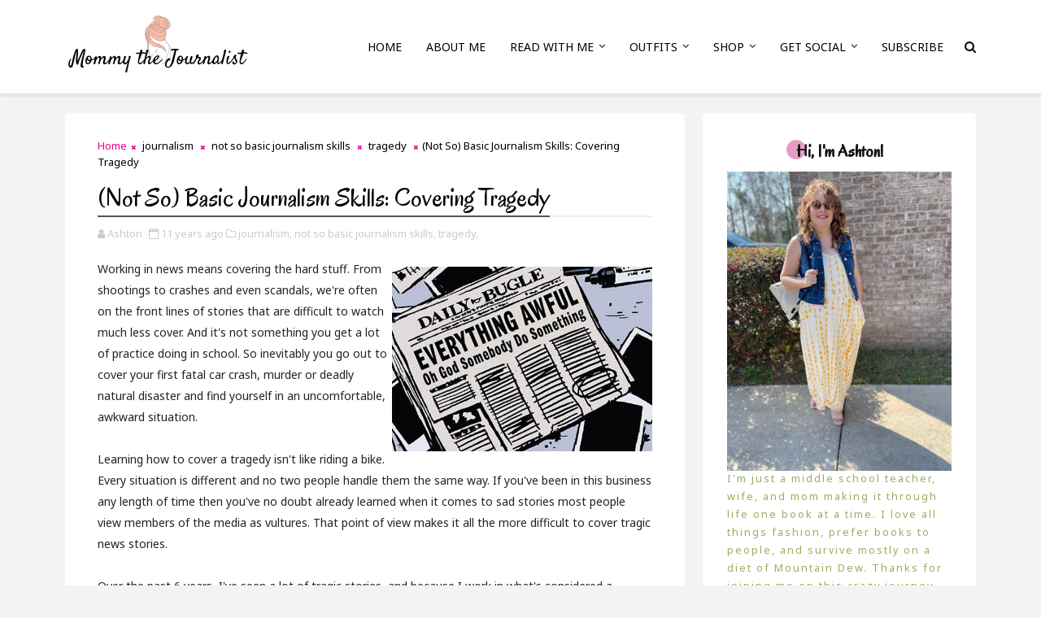

--- FILE ---
content_type: text/html; charset=utf-8
request_url: https://www.google.com/recaptcha/api2/aframe
body_size: 265
content:
<!DOCTYPE HTML><html><head><meta http-equiv="content-type" content="text/html; charset=UTF-8"></head><body><script nonce="sQupZQRs0gRRYfnjJT51nQ">/** Anti-fraud and anti-abuse applications only. See google.com/recaptcha */ try{var clients={'sodar':'https://pagead2.googlesyndication.com/pagead/sodar?'};window.addEventListener("message",function(a){try{if(a.source===window.parent){var b=JSON.parse(a.data);var c=clients[b['id']];if(c){var d=document.createElement('img');d.src=c+b['params']+'&rc='+(localStorage.getItem("rc::a")?sessionStorage.getItem("rc::b"):"");window.document.body.appendChild(d);sessionStorage.setItem("rc::e",parseInt(sessionStorage.getItem("rc::e")||0)+1);localStorage.setItem("rc::h",'1768555841763');}}}catch(b){}});window.parent.postMessage("_grecaptcha_ready", "*");}catch(b){}</script></body></html>

--- FILE ---
content_type: text/javascript; charset=UTF-8
request_url: https://www.mommythejournalist.com/feeds/posts/default/-/tragedy?alt=json-in-script&max-results=3&callback=jQuery1110007153349421111388_1768555837700&_=1768555837701
body_size: 13219
content:
// API callback
jQuery1110007153349421111388_1768555837700({"version":"1.0","encoding":"UTF-8","feed":{"xmlns":"http://www.w3.org/2005/Atom","xmlns$openSearch":"http://a9.com/-/spec/opensearchrss/1.0/","xmlns$blogger":"http://schemas.google.com/blogger/2008","xmlns$georss":"http://www.georss.org/georss","xmlns$gd":"http://schemas.google.com/g/2005","xmlns$thr":"http://purl.org/syndication/thread/1.0","id":{"$t":"tag:blogger.com,1999:blog-3033276591902736496"},"updated":{"$t":"2026-01-14T12:45:55.557-06:00"},"category":[{"term":"monday motivation"},{"term":"real outfits"},{"term":"ootd"},{"term":"book review"},{"term":"what i wore"},{"term":"book recommendations"},{"term":"monthly reading inventory"},{"term":"life of me"},{"term":"words of wisdom"},{"term":"words to live by"},{"term":"newsroom fashion"},{"term":"behind the scenes"},{"term":"what i read"},{"term":"teacher style"},{"term":"my favorite things"},{"term":"summer style"},{"term":"work wear"},{"term":"fashion"},{"term":"fall fashion"},{"term":"recipe"},{"term":"journalism"},{"term":"spring fashion"},{"term":"mom style"},{"term":"spring style"},{"term":"gift guide"},{"term":"motivation"},{"term":"winter fashion"},{"term":"news"},{"term":"not so basic journalism skills"},{"term":"what to read"},{"term":"what to wear"},{"term":"Old Navy"},{"term":"christmas gift guide"},{"term":"beauty review"},{"term":"goals"},{"term":"how to wear"},{"term":"parenting"},{"term":"product review"},{"term":"life"},{"term":"one woman book club"},{"term":"teacher outfit"},{"term":"christmas"},{"term":"fall style"},{"term":"summer fashion"},{"term":"teacher clothes"},{"term":"kid-friendly recipe"},{"term":"weekly wisdom"},{"term":"alexis"},{"term":"beauty"},{"term":"inspiration"},{"term":"mommy"},{"term":"valentine's day"},{"term":"Target"},{"term":"casual style"},{"term":"dress"},{"term":"one woman book club review"},{"term":"sh*t crazy newsroom callers say"},{"term":"baby"},{"term":"winter style"},{"term":"best books"},{"term":"curly hair products"},{"term":"instagram roundup"},{"term":"motherhood"},{"term":"new year's resolutions"},{"term":"ankle boots"},{"term":"best sellers"},{"term":"birthday"},{"term":"what i'm reading"},{"term":"work at home mom"},{"term":"curly hair"},{"term":"halloween"},{"term":"happiness"},{"term":"life as mommy"},{"term":"mother's day"},{"term":"reading"},{"term":"year in review"},{"term":"amazon fashion"},{"term":"family"},{"term":"instant pot recipe"},{"term":"link roundup"},{"term":"love"},{"term":"most popular posts"},{"term":"mother's day gift guide"},{"term":"movies"},{"term":"review"},{"term":"social media"},{"term":"summer"},{"term":"thanksgiving"},{"term":"the limited"},{"term":"working mom gifts"},{"term":"ShoeDazzle"},{"term":"WTVY"},{"term":"career change"},{"term":"fall"},{"term":"holiday style"},{"term":"monday"},{"term":"Walmart"},{"term":"casual winter style"},{"term":"crockpot recipe"},{"term":"floral"},{"term":"jumpsuit"},{"term":"maxi dress"},{"term":"new year"},{"term":"spring outfits"},{"term":"summer reading"},{"term":"wedding planning"},{"term":"weekend wrap"},{"term":"Ralph Waldo Emerson"},{"term":"best purchases"},{"term":"casual fall style"},{"term":"christmas movies"},{"term":"dreams"},{"term":"easter"},{"term":"father's day gifts"},{"term":"floral dress"},{"term":"instagram"},{"term":"mock newscasts"},{"term":"monat"},{"term":"movie review"},{"term":"producer"},{"term":"shoes"},{"term":"spring"},{"term":"striped dress"},{"term":"stripes"},{"term":"summer fun"},{"term":"summer to fall outfits"},{"term":"teacher"},{"term":"teacher ootd"},{"term":"weekend"},{"term":"2017"},{"term":"4th of july"},{"term":"4th of july outfits"},{"term":"5 things"},{"term":"Charlotte Russe"},{"term":"HD"},{"term":"JCPenney"},{"term":"What I'm Watching"},{"term":"amazon"},{"term":"baby's first year"},{"term":"back to school"},{"term":"blog"},{"term":"book club"},{"term":"boots"},{"term":"career"},{"term":"father's day"},{"term":"lauren conrad"},{"term":"makeup"},{"term":"mommy the journalist book club"},{"term":"overheard on the scanner"},{"term":"peplum"},{"term":"polka dots"},{"term":"prime day"},{"term":"relationship"},{"term":"sneakers"},{"term":"spring shoes"},{"term":"summer activities for kids"},{"term":"summer ootd"},{"term":"summer outfits"},{"term":"valentine's day gifts"},{"term":"valentine's day outfit"},{"term":"wedding"},{"term":"weekend style"},{"term":"white skirt"},{"term":"winter to spring"},{"term":"wiregrass parents"},{"term":"work"},{"term":"working from home"},{"term":"2018"},{"term":"Wet Seal"},{"term":"advice"},{"term":"amazon prime"},{"term":"best buys"},{"term":"best of 2021"},{"term":"best of 2022"},{"term":"best of 2025"},{"term":"books"},{"term":"boyfriend jeans"},{"term":"charlie sheen"},{"term":"christmas outfit ideas"},{"term":"classroom wish list"},{"term":"clive cussler"},{"term":"computer games"},{"term":"denim"},{"term":"denim jacket"},{"term":"denim vest"},{"term":"dream"},{"term":"election"},{"term":"electronic bingo; political corruption"},{"term":"ethics"},{"term":"fall activities"},{"term":"fall books"},{"term":"flooding"},{"term":"gifts for dad"},{"term":"graduates"},{"term":"halloween movies"},{"term":"happy"},{"term":"home office"},{"term":"hostage"},{"term":"instant pot"},{"term":"jeans"},{"term":"journalism skills"},{"term":"journalist"},{"term":"last minute gifts"},{"term":"leather"},{"term":"leopard print"},{"term":"lessons from the newsroom"},{"term":"letters to hubby"},{"term":"mental health"},{"term":"midi skirt"},{"term":"mom fashion"},{"term":"momiform"},{"term":"mommy the journalist"},{"term":"newsroom"},{"term":"open letter"},{"term":"patriotic outfit"},{"term":"personal goals"},{"term":"petra durst-benning"},{"term":"pregnancy"},{"term":"printed skirt"},{"term":"producing"},{"term":"puppy love"},{"term":"red dress"},{"term":"relationships"},{"term":"sandals"},{"term":"self care"},{"term":"self worth"},{"term":"skirt"},{"term":"spring dress"},{"term":"stress"},{"term":"summer activities for families"},{"term":"summer dress"},{"term":"summer favorites"},{"term":"sweater"},{"term":"swimsuits"},{"term":"teaching"},{"term":"thank you cards"},{"term":"trick or treat"},{"term":"tv news"},{"term":"wavy hair"},{"term":"wavy hair products"},{"term":"white jeans"},{"term":"wish list"},{"term":"work from home"},{"term":"working mom"},{"term":"worry"},{"term":"wrap dress"},{"term":"2016"},{"term":"9-11"},{"term":"H\u0026M"},{"term":"Mickey Mouse"},{"term":"Wiregrass Flood Relief Telethon"},{"term":"a discovery of witches"},{"term":"accomplishment"},{"term":"alexis turns 3"},{"term":"amazon roundup"},{"term":"anniversary"},{"term":"anniversary gift ideas"},{"term":"basics"},{"term":"believe in yourself"},{"term":"best books of 2021"},{"term":"best books of 2022"},{"term":"best books of 2024"},{"term":"best books of 2025"},{"term":"best of 2023"},{"term":"better"},{"term":"black and white"},{"term":"black dress"},{"term":"blue"},{"term":"book"},{"term":"books about love"},{"term":"breakfast"},{"term":"breaking news"},{"term":"budget"},{"term":"bullying"},{"term":"business casual"},{"term":"buttons"},{"term":"cake"},{"term":"cancer"},{"term":"casual friday"},{"term":"chambray shirt"},{"term":"change"},{"term":"charlie n holmberg"},{"term":"chevron"},{"term":"christmas outfits"},{"term":"christmas traditions"},{"term":"closet cleanout"},{"term":"cold shoulder"},{"term":"cookies"},{"term":"cousins o'dwyer"},{"term":"covid-19"},{"term":"daughter"},{"term":"day in the life"},{"term":"dog"},{"term":"dress code"},{"term":"dresses"},{"term":"dressing alexis"},{"term":"end of year"},{"term":"fabfitfun"},{"term":"facebook"},{"term":"fall reading"},{"term":"fall transition style"},{"term":"family dinner"},{"term":"favorite outfits"},{"term":"first birthday"},{"term":"first job"},{"term":"forever 21"},{"term":"friday favorites"},{"term":"friendship"},{"term":"gift ideas for moms"},{"term":"gift ideas for readers"},{"term":"gifts for her"},{"term":"gifts for him"},{"term":"girl clothes"},{"term":"graduation"},{"term":"graphic tee"},{"term":"green dress"},{"term":"halloween books"},{"term":"halloween outfits"},{"term":"harry potter"},{"term":"health"},{"term":"heels"},{"term":"holiday"},{"term":"hysterectomy"},{"term":"independence day"},{"term":"invitations"},{"term":"ipsy"},{"term":"isaac bell"},{"term":"jude deveraux"},{"term":"kids breakfast"},{"term":"kids crafts"},{"term":"kindle unlimited"},{"term":"life lessons"},{"term":"little girls style"},{"term":"loafers"},{"term":"magazine"},{"term":"marriage"},{"term":"media"},{"term":"money"},{"term":"mother's day gifts under $100"},{"term":"mother's day gifts under $50"},{"term":"national peanut festival"},{"term":"new year's eve outfits"},{"term":"oil spill"},{"term":"online shopping"},{"term":"optimism"},{"term":"organization tips"},{"term":"passion"},{"term":"perspective"},{"term":"plaid"},{"term":"plan"},{"term":"positive thinking"},{"term":"positive thoughts"},{"term":"promotion"},{"term":"puppy parenting"},{"term":"purpose"},{"term":"ratings"},{"term":"recipe review"},{"term":"red pants"},{"term":"relationship advice"},{"term":"romance"},{"term":"santa"},{"term":"schedule"},{"term":"screen time"},{"term":"shein"},{"term":"slides"},{"term":"snack"},{"term":"social distancing"},{"term":"social media journalism"},{"term":"social media tips"},{"term":"society"},{"term":"softball"},{"term":"spoilers"},{"term":"spring activities for kids"},{"term":"spring break"},{"term":"spring trends"},{"term":"stereotype"},{"term":"stitch fix"},{"term":"success"},{"term":"summer shorts"},{"term":"swimsuit"},{"term":"take a chance"},{"term":"target style"},{"term":"teacher tees"},{"term":"teal pumpkin project"},{"term":"tennis"},{"term":"thankful"},{"term":"the glassblower"},{"term":"the paper magician"},{"term":"three ways to wear"},{"term":"time"},{"term":"time management"},{"term":"tips"},{"term":"toddler"},{"term":"toddler girls clothing"},{"term":"toy recommendation"},{"term":"toy review"},{"term":"truth"},{"term":"tuesday shoesday"},{"term":"utility vest"},{"term":"vacation"},{"term":"valentine's day movies"},{"term":"viewers"},{"term":"vintage"},{"term":"wedding shower"},{"term":"wedges"},{"term":"white denim jacket"},{"term":"white dress"},{"term":"winter reading"},{"term":"work fashion"},{"term":"writing tips"},{"term":"1 Thessalonians"},{"term":"15 minutes of fame"},{"term":"2019"},{"term":"2019 review"},{"term":"2020"},{"term":"2020 christmas wish list"},{"term":"2022 christmas list"},{"term":"2022 swimsuit trends"},{"term":"2024 goals"},{"term":"2025 goals"},{"term":"2026 goals"},{"term":"30 First Dates"},{"term":"7 things in 7 years"},{"term":"8th wedding anniversary"},{"term":"9th wedding anniversary"},{"term":"ABBY"},{"term":"AOS"},{"term":"AP"},{"term":"AP awards"},{"term":"Aeropostale"},{"term":"Agents of SHIELD"},{"term":"Alexis Turns 2"},{"term":"Alexis turns 1"},{"term":"American Red Cross"},{"term":"Audrey Hepburn"},{"term":"Avengers"},{"term":"Brady Bunch"},{"term":"Brett Dalton"},{"term":"Chattahoochee River"},{"term":"Chloe Bennet"},{"term":"Clark Gregg"},{"term":"Clary Fairchild"},{"term":"DMA"},{"term":"Dubai"},{"term":"Elba"},{"term":"Freeform"},{"term":"Hardees Pro Classic"},{"term":"Hydra"},{"term":"J.K. Rowling"},{"term":"JCPenny"},{"term":"Jace Wayland"},{"term":"LBD"},{"term":"LUS review"},{"term":"Marvel"},{"term":"Marvels Agents of S.H.I.E.L.D."},{"term":"Ming-Na Wen"},{"term":"Pea River"},{"term":"S.H.I.E.L.D."},{"term":"Shadowhunters"},{"term":"Social Print Studio"},{"term":"The Librarians"},{"term":"USTA"},{"term":"WDBJ"},{"term":"Yandy"},{"term":"You're So Vain; Carly Simon"},{"term":"a league of their own"},{"term":"a new day"},{"term":"a pledge of silence"},{"term":"abraham hicks"},{"term":"abstract"},{"term":"act of valor"},{"term":"action"},{"term":"actions matter"},{"term":"activities for kids"},{"term":"acts of kindness"},{"term":"adam ward"},{"term":"adenomyosis"},{"term":"alabama football"},{"term":"alan rickman"},{"term":"albert einstein"},{"term":"alexis turns 4"},{"term":"alison parker"},{"term":"all american girls professional baseball league"},{"term":"american girl doll"},{"term":"anna paquin; sexuality; hate crime; give a damn"},{"term":"antique cars"},{"term":"apartment"},{"term":"apartment hunting"},{"term":"appreciation"},{"term":"april outfits"},{"term":"aristotle"},{"term":"ashton kutcher"},{"term":"attitude"},{"term":"authentic"},{"term":"authenticity"},{"term":"award"},{"term":"awards"},{"term":"awesome"},{"term":"azalea dogwood festival"},{"term":"baby's first beach trip"},{"term":"baby's first christmas"},{"term":"bad movies"},{"term":"bad news"},{"term":"baked tortellini"},{"term":"bank fraud"},{"term":"barbara stanwyck"},{"term":"barbie and ken"},{"term":"baseball; obnoxious fans"},{"term":"basic"},{"term":"basic invite"},{"term":"be better"},{"term":"be yourself"},{"term":"beach"},{"term":"beach trip"},{"term":"bears"},{"term":"beauty and the beast"},{"term":"beauty gifts"},{"term":"bedtime routine"},{"term":"beginning"},{"term":"bel aire"},{"term":"bell sleeve"},{"term":"best"},{"term":"best baby products"},{"term":"best books of 2019"},{"term":"best books of 2020"},{"term":"best books of 2023"},{"term":"best buys of 2021"},{"term":"best news operation"},{"term":"best of 2020"},{"term":"best of 2024"},{"term":"bible inspiration"},{"term":"big girl panties"},{"term":"bilingual"},{"term":"birds"},{"term":"birth"},{"term":"black"},{"term":"black and tan"},{"term":"black heels"},{"term":"black pants"},{"term":"black rabbit hall"},{"term":"black skate shoes"},{"term":"blakely theatre"},{"term":"blazer"},{"term":"blogger"},{"term":"blogging"},{"term":"blogging rules"},{"term":"blow pop"},{"term":"blue blazer"},{"term":"blue jeans"},{"term":"blue lace dress"},{"term":"blue light blocking glasses"},{"term":"blue shoes"},{"term":"blush"},{"term":"body acceptance"},{"term":"body after baby"},{"term":"body image"},{"term":"bomber jacket"},{"term":"bookcase; explosion; books; fail"},{"term":"books about magic"},{"term":"bookworm"},{"term":"boutique"},{"term":"bows"},{"term":"brave"},{"term":"break ups are hard"},{"term":"breakfast at tiffany's"},{"term":"brene brown"},{"term":"bridal accessories"},{"term":"brush your teeth"},{"term":"brytn smile"},{"term":"bubble gum"},{"term":"burton 4h center"},{"term":"business"},{"term":"butterfly"},{"term":"button front jeans"},{"term":"c.s. lewis"},{"term":"calcean play sand"},{"term":"calico"},{"term":"callers"},{"term":"calling"},{"term":"calm before the storm"},{"term":"camille di maio"},{"term":"candy"},{"term":"canned food"},{"term":"canstruction projects"},{"term":"capable"},{"term":"captain hook"},{"term":"car show"},{"term":"carnival"},{"term":"casey anthony"},{"term":"casserole"},{"term":"casual"},{"term":"casual dress"},{"term":"cbs; pancakes; poor"},{"term":"chambray"},{"term":"chance"},{"term":"chanda hahn"},{"term":"chaos in the control room"},{"term":"cheerful"},{"term":"cheese"},{"term":"chelsea boots"},{"term":"cherry"},{"term":"chicken and broccoli Alfredo"},{"term":"chicken pot pie"},{"term":"chickens"},{"term":"child pornography bill"},{"term":"children's books"},{"term":"chile trapped miners; hope; adversity"},{"term":"chili"},{"term":"chili cheese dog bake"},{"term":"chili mac"},{"term":"chippin dog treats"},{"term":"chocolate milk; got milk; chocolate milk diet"},{"term":"chrissy's socks"},{"term":"christina hendricks; esquire; letter to men; panties"},{"term":"christina ricci"},{"term":"christmas card"},{"term":"christmas crafts"},{"term":"christmas songs"},{"term":"cia"},{"term":"cigarettes; lighting yourself on fire; marijuana; mental disorders; GPS; grandparents"},{"term":"cleaning"},{"term":"cleaning tips"},{"term":"cliches; dating"},{"term":"clumsiness"},{"term":"cobalt"},{"term":"coercion"},{"term":"cognac heels"},{"term":"college football national championship"},{"term":"combat boots"},{"term":"commercials"},{"term":"communication"},{"term":"computer"},{"term":"concert; poison; taking back sunday; pigeons; kings of leon"},{"term":"convicts; costumes; boxers; pacman"},{"term":"cooking games"},{"term":"corduroy"},{"term":"corina bomann"},{"term":"corn maze"},{"term":"coronavirus"},{"term":"costa rica; taxi"},{"term":"count"},{"term":"crafts"},{"term":"cranberry"},{"term":"criticism"},{"term":"critics"},{"term":"crockpot"},{"term":"crocodile vs lawn mower"},{"term":"crunch berry bars"},{"term":"customer service"},{"term":"cyberbullying"},{"term":"daily routine"},{"term":"daith"},{"term":"dancing with the stars; reality shows; derrick hough; louis van amstel"},{"term":"day trip"},{"term":"days of gold"},{"term":"deadline"},{"term":"debate"},{"term":"debt ceiling"},{"term":"deja vu; memory lane; balloons"},{"term":"democracy absolution"},{"term":"denim shorts"},{"term":"denim skirt"},{"term":"deodorant"},{"term":"dessert"},{"term":"destination"},{"term":"details"},{"term":"dictionary"},{"term":"digital communications"},{"term":"digital messaging"},{"term":"dinner"},{"term":"dinosaurs"},{"term":"dirk pitt"},{"term":"discipline; imagination; spanking"},{"term":"disney junior"},{"term":"disney princess"},{"term":"distressed denim"},{"term":"diy kids"},{"term":"doc mcstuffins"},{"term":"doggie doo game; kids"},{"term":"dogs"},{"term":"dots"},{"term":"dressing my toddler"},{"term":"drive-in movie; grease; march madness"},{"term":"driving; road rage"},{"term":"drugs; lindsay lohan"},{"term":"ducks"},{"term":"duggars"},{"term":"easter basket"},{"term":"easter bunny"},{"term":"easter treat"},{"term":"easter; easter eggs; work; ideas; interactive"},{"term":"easy weeknight dinner idea"},{"term":"ebay"},{"term":"elizabeth taylor"},{"term":"ella carey"},{"term":"elle; jessica simpson; pregnancy"},{"term":"elvis presley; girl happy; graceland"},{"term":"email"},{"term":"embroidered tshirt"},{"term":"emma watson"},{"term":"enchiladas"},{"term":"enchiladas recipe"},{"term":"encouragement"},{"term":"encyclopedia britannica; digital age"},{"term":"endometriosis"},{"term":"engagement; vacation"},{"term":"eragon"},{"term":"ernest hemingway"},{"term":"espadrille wedges"},{"term":"esther royal beauty"},{"term":"etsy"},{"term":"excitement"},{"term":"executive producer"},{"term":"exercise"},{"term":"eyelet"},{"term":"facebook; applications; faux pas; farmville"},{"term":"fail"},{"term":"fairy"},{"term":"fake resume"},{"term":"fall crafts"},{"term":"fall dress"},{"term":"fall handbags"},{"term":"fall lipstick"},{"term":"fall movies"},{"term":"fall skirts"},{"term":"family vacation"},{"term":"fantastic beasts and where to find them"},{"term":"fashion friday"},{"term":"fashion tips"},{"term":"father of the bride; elizabeth taylor"},{"term":"faux fur"},{"term":"favorite beauty tools"},{"term":"february favorites"},{"term":"feel good friday"},{"term":"feminism"},{"term":"festival"},{"term":"fifty shades of grey"},{"term":"fire"},{"term":"first date; dinner and a movie"},{"term":"first or wrong"},{"term":"fitness"},{"term":"flare"},{"term":"flipping the switch"},{"term":"flora j solomon"},{"term":"floral wedges"},{"term":"flower print"},{"term":"flowers"},{"term":"flying spaghetti monster"},{"term":"focus"},{"term":"food"},{"term":"freelance"},{"term":"fresh start"},{"term":"friday fashion"},{"term":"friday night football"},{"term":"frog attack"},{"term":"from a paris balcony"},{"term":"frustration"},{"term":"fun"},{"term":"fun shoes"},{"term":"funk"},{"term":"funny; fall out of chair"},{"term":"garanimals"},{"term":"generation gap"},{"term":"gift"},{"term":"gift ideas for kids"},{"term":"gifts for kids"},{"term":"gilmore girls"},{"term":"gingham"},{"term":"gingham dress"},{"term":"giraffe"},{"term":"giraffes can't dance"},{"term":"giraffes; homosexuality; nature vs nurture"},{"term":"girl scout cookies; thin mints; girl fight"},{"term":"girl talk; boys are dumb"},{"term":"glam bag"},{"term":"glassblower trilogy"},{"term":"glasses"},{"term":"glazed carrots"},{"term":"going places award; future plans"},{"term":"good vibes only"},{"term":"government shutdown"},{"term":"graduates; open letter; limitations"},{"term":"gratitude"},{"term":"great things"},{"term":"greatness"},{"term":"green"},{"term":"green shirt"},{"term":"green; st patricks day; lars the emo kid"},{"term":"greeting cards"},{"term":"hair"},{"term":"hair tutorial"},{"term":"ham pie"},{"term":"handwritten cards"},{"term":"handwrytten"},{"term":"happiness; happy days; whit johnson"},{"term":"happy panda"},{"term":"happy; award; cyanide and happiness"},{"term":"harmony"},{"term":"harrison ford"},{"term":"having it all"},{"term":"headache; meeting; spies; cows"},{"term":"healthy snack"},{"term":"hello kitty"},{"term":"high waisted"},{"term":"highlighter; office supplies"},{"term":"hoarders; space bags"},{"term":"holiday activities"},{"term":"holiday cards"},{"term":"holiday movies"},{"term":"home decor"},{"term":"hospitals; nurses; phone books; adventures"},{"term":"houndstooth"},{"term":"housekeeping"},{"term":"how animals eat"},{"term":"how i met my husband"},{"term":"how to"},{"term":"how to dress for a warm fall"},{"term":"hr 1981"},{"term":"huffington post"},{"term":"hump day"},{"term":"husband"},{"term":"iceland volcano"},{"term":"identity protection"},{"term":"il makiage"},{"term":"il makiage review"},{"term":"imagine"},{"term":"immigration"},{"term":"impact"},{"term":"impossible"},{"term":"in the works"},{"term":"incidental comics"},{"term":"indiana jones"},{"term":"ink mage"},{"term":"integrity"},{"term":"intention"},{"term":"internet dating"},{"term":"internet dating; valentine's day"},{"term":"internet drama; snooki; john mccain"},{"term":"internet news"},{"term":"internet; technology; geek squad"},{"term":"internship"},{"term":"interview"},{"term":"introduction to hd"},{"term":"irony"},{"term":"italian chicken and veggies"},{"term":"janet evanovich"},{"term":"janis joplin"},{"term":"jazz; frank sinatra; fly me to the moon"},{"term":"jean jacket"},{"term":"jeff dunham; peanut; night before christmas"},{"term":"jewelry"},{"term":"joran van der sloot; natalee holloway"},{"term":"justin bieber"},{"term":"katy perry; zoey deschanel; maxim's top 100"},{"term":"kid snacks"},{"term":"labor day"},{"term":"lace up flats"},{"term":"lady gaga; chris daughtry; poker face"},{"term":"language"},{"term":"lara logan; chaos in egypt"},{"term":"lash princess mascara"},{"term":"last-minute christmas gifts"},{"term":"layering"},{"term":"leather leggings"},{"term":"leather pants"},{"term":"leather skirt"},{"term":"leggings"},{"term":"lemonade stand"},{"term":"leopard"},{"term":"lesson"},{"term":"letters from santa"},{"term":"life hack"},{"term":"life's a journey"},{"term":"lindsay jayne ashford"},{"term":"lindsay lohan; alcohol bracelet"},{"term":"lindsay lohan; e trade; guilty pleasure; jonas; cyanide and happiness"},{"term":"lindsay lohan; pitbull"},{"term":"linen pants"},{"term":"lip sync video"},{"term":"lipstick"},{"term":"list"},{"term":"little black dress"},{"term":"little things"},{"term":"live"},{"term":"live at lunch"},{"term":"live in the moment"},{"term":"live shows"},{"term":"lizzy and diesel"},{"term":"long day"},{"term":"lose yourself"},{"term":"louboutins"},{"term":"love at first sight"},{"term":"love lessons"},{"term":"lume"},{"term":"lume deodorant"},{"term":"magic"},{"term":"march madness"},{"term":"marcus aurelius"},{"term":"marilyn monroe"},{"term":"marriage advice"},{"term":"marriage goals"},{"term":"martin luther king jr"},{"term":"matchmaking for beginners"},{"term":"math homework help"},{"term":"may favorites"},{"term":"maya angelou"},{"term":"meatloaf"},{"term":"media vs elected officials"},{"term":"meet ashton"},{"term":"megan fox; unibrows; old wives' tales"},{"term":"mellow cosmetics"},{"term":"memorial day; family reunion; bowling; pool"},{"term":"mexican food"},{"term":"mid-30s"},{"term":"middle school"},{"term":"middle school teacher hacks"},{"term":"midi dress"},{"term":"migraine"},{"term":"mini pizza"},{"term":"minimum wage"},{"term":"minion"},{"term":"mint mongoose"},{"term":"mlk"},{"term":"mock steak"},{"term":"mom"},{"term":"mom brain"},{"term":"mom jeans"},{"term":"mom life"},{"term":"mom shaming"},{"term":"mommy and me style"},{"term":"mommy daughter"},{"term":"monat damage repair"},{"term":"monochrome"},{"term":"morgan freeman"},{"term":"morning routine"},{"term":"mothers day"},{"term":"moto boots"},{"term":"mountain dew"},{"term":"movie to avoid"},{"term":"moving"},{"term":"music"},{"term":"mustang"},{"term":"mythology"},{"term":"national handbag day"},{"term":"national pasta day"},{"term":"nautical"},{"term":"navy"},{"term":"navy dress"},{"term":"navy printed dress"},{"term":"navy seals"},{"term":"navy sneakers"},{"term":"negative energy"},{"term":"neighbors; dorms; vampires; rockstar; hippies; frienship"},{"term":"nelson mandela"},{"term":"nerve"},{"term":"nevada"},{"term":"new day"},{"term":"new job"},{"term":"new year's"},{"term":"new year's eve"},{"term":"new year's eve movies"},{"term":"newlywed murder plot; murder for hire; detective; halloween; agatha christie"},{"term":"nightmare"},{"term":"nine perfect strangers"},{"term":"nine west"},{"term":"no comment"},{"term":"nobility"},{"term":"norah roberts"},{"term":"not our kind"},{"term":"nothing; news"},{"term":"numa numa; flashback; grey poupon"},{"term":"obama"},{"term":"off the shoulder"},{"term":"olive pants"},{"term":"once upon a time"},{"term":"once upon a time; rumpelstiltskin"},{"term":"one shirt six ways"},{"term":"online dating"},{"term":"online stationary"},{"term":"ootn"},{"term":"open letter; mr fabulous"},{"term":"opinion"},{"term":"optimistic turtle"},{"term":"original"},{"term":"outfit formula"},{"term":"outfits with jackets"},{"term":"over the knee boots"},{"term":"overspending"},{"term":"oxblood"},{"term":"pacman; frog; tadpoles; sweeps"},{"term":"panama city school board shooting; clay duke"},{"term":"paperless post"},{"term":"parenting fail"},{"term":"parenting magazine"},{"term":"parenting trick"},{"term":"party planning"},{"term":"passionate"},{"term":"pasta bake"},{"term":"pastafarian"},{"term":"pat benatar; love is a battlefield; chrisina in wonderland"},{"term":"pattern blocks"},{"term":"peace"},{"term":"peanut buter cookies"},{"term":"peanut festival"},{"term":"peanut proud"},{"term":"pearls"},{"term":"pearls before swine"},{"term":"peeps"},{"term":"pencil skirt"},{"term":"penguin"},{"term":"perfect"},{"term":"perfect life"},{"term":"personal"},{"term":"personal progress"},{"term":"pet obesity; obesity"},{"term":"phone"},{"term":"phyllis t smith"},{"term":"pictures"},{"term":"pie"},{"term":"piercing"},{"term":"pineapple"},{"term":"pineapple pizza"},{"term":"pink and olive"},{"term":"pink pleats"},{"term":"pink sneakers"},{"term":"pink sweater"},{"term":"pinterest"},{"term":"pipa"},{"term":"pirate party; pirates; flying spaghetti monster"},{"term":"pj masks"},{"term":"plaid dress"},{"term":"planning ahead"},{"term":"plays.org"},{"term":"police allegations"},{"term":"police scanner; happy bunny; police; dispatch; car burglar"},{"term":"political activism"},{"term":"political cartoon"},{"term":"polka dot dress"},{"term":"polka dot shirt"},{"term":"polka dot skirt"},{"term":"poo-pourri; stink; poo; bathroom"},{"term":"pope"},{"term":"porn"},{"term":"poseidon's arrow"},{"term":"poshmark"},{"term":"positive"},{"term":"post countdown"},{"term":"post-its; art; palooza; pineapple"},{"term":"postmodern jukebox"},{"term":"powerball"},{"term":"prayfordalecounty"},{"term":"preeclampsia"},{"term":"pregnant beauty pageant"},{"term":"preschool girl"},{"term":"preschool girl gifts"},{"term":"president"},{"term":"presidential candidates"},{"term":"pretend"},{"term":"print mixing"},{"term":"prison; i want my phone call"},{"term":"pro-am"},{"term":"producer tips"},{"term":"producer; journalism"},{"term":"promotion; work; corporate ladder"},{"term":"protest"},{"term":"provocative news"},{"term":"publix"},{"term":"punxsutawney phil; spring"},{"term":"puppies"},{"term":"rain; pollen"},{"term":"rainbow dress"},{"term":"rainbow skirt"},{"term":"raw denim"},{"term":"reading tips"},{"term":"real life"},{"term":"reality"},{"term":"recovery"},{"term":"red polka dot dress"},{"term":"red stripes"},{"term":"redhead"},{"term":"reporter"},{"term":"reporting"},{"term":"rescueethan"},{"term":"resume"},{"term":"rhianna; rude boy"},{"term":"rice krispy treats"},{"term":"risk"},{"term":"robert bentley; bath salts drug"},{"term":"robin williams"},{"term":"romance books"},{"term":"romantic comedy"},{"term":"romantic movies"},{"term":"romantic outfits"},{"term":"romper"},{"term":"rubber bands; justin beiber; megan fox"},{"term":"rumi"},{"term":"rumpelstiltskin"},{"term":"saggy pants"},{"term":"sandra boynton"},{"term":"satire"},{"term":"scanner; sleep; alligator"},{"term":"scarecrows"},{"term":"scarlet nights"},{"term":"school trip"},{"term":"school uniforms"},{"term":"self confidence"},{"term":"selling clothes"},{"term":"sensitive skin"},{"term":"sequestration"},{"term":"sequins"},{"term":"sesame street"},{"term":"sex and the city; carrie bradshaw"},{"term":"shopping"},{"term":"shopping for girls"},{"term":"shopping tips"},{"term":"shopping vip"},{"term":"shorts"},{"term":"significant"},{"term":"skimmer"},{"term":"skin cancer"},{"term":"skirts"},{"term":"skyscraper"},{"term":"sleep deprivation"},{"term":"sleep deprivation; sobe; that's what she said; pacman"},{"term":"slip"},{"term":"slip skirt"},{"term":"slow cooker"},{"term":"slow cooker recipe"},{"term":"slurge; mirror; shopping"},{"term":"snapchat"},{"term":"soapbox"},{"term":"socrates"},{"term":"solitaire.org"},{"term":"song"},{"term":"sopa"},{"term":"sophia the first"},{"term":"soul"},{"term":"southern grandparents"},{"term":"space; discovery; monster fish"},{"term":"spaghetti"},{"term":"sparkle"},{"term":"speed cleaning"},{"term":"spotify"},{"term":"spring girl fashion"},{"term":"spring reading list"},{"term":"st patricks day"},{"term":"st. augustine"},{"term":"st. patrick's day"},{"term":"stalker"},{"term":"star dress"},{"term":"starving spirits"},{"term":"stinky corpse flower; carrion flower"},{"term":"storytelling"},{"term":"straight leg jeans"},{"term":"stress free breakfast"},{"term":"stress; jobs"},{"term":"striped tee"},{"term":"strippers; peep show; chippendales; peeps"},{"term":"strippers; stripper shoe injures spectator"},{"term":"strive"},{"term":"strong"},{"term":"strong thoughts"},{"term":"student loan forgiveness"},{"term":"stupid questions"},{"term":"stupidity; breeding"},{"term":"style"},{"term":"subscription services"},{"term":"suede"},{"term":"sugar cookie recipe"},{"term":"suicide"},{"term":"summer date outfits"},{"term":"summer dresses"},{"term":"summer goals"},{"term":"summer hair"},{"term":"summer must haves"},{"term":"summer playlist"},{"term":"summer products"},{"term":"summer sandals"},{"term":"summer shoes"},{"term":"summer wedding"},{"term":"summer; beat the heat"},{"term":"summer; hot; rain"},{"term":"sweeps"},{"term":"swimsuit coverups"},{"term":"syfy; cyanide and happiness; monster gator; thong bikini; boobs"},{"term":"t-shirt dress"},{"term":"tablet"},{"term":"taco soup"},{"term":"take a break"},{"term":"talking bra"},{"term":"talking ta-tas"},{"term":"tank dress"},{"term":"tank top"},{"term":"teacher appreciation"},{"term":"teacher gift ideas"},{"term":"teacher hacks"},{"term":"teacher skirts"},{"term":"teacher tools"},{"term":"tease writing"},{"term":"technology; computers; apple; powerpoint; encarta; adobe"},{"term":"ted cruz"},{"term":"teeth whitening"},{"term":"teething"},{"term":"telethon"},{"term":"tennis tournament"},{"term":"thanksgiving side"},{"term":"the american lady"},{"term":"the beatles; i wanna hold your hand"},{"term":"the daughters of palatine hill"},{"term":"the dirty parts of the bible"},{"term":"the goonies; never say die"},{"term":"the letter writer"},{"term":"the lion guard"},{"term":"the magnolia inn"},{"term":"the memory of us"},{"term":"the moonlight garden"},{"term":"the night circus"},{"term":"the overdue life of amy byler"},{"term":"the paradise of glass"},{"term":"the plastic magician"},{"term":"the race"},{"term":"the woman on the orient express"},{"term":"the wrecker"},{"term":"think positive"},{"term":"third piece rule"},{"term":"throwback; beanie babies; polly pocket; furby; 90s; nano pets; toys"},{"term":"tie waist tees"},{"term":"tie-dye dress"},{"term":"tim tigner"},{"term":"time and true"},{"term":"tinker bell"},{"term":"toads; super mario brothers"},{"term":"toddler books"},{"term":"toddler tv"},{"term":"tonsillectomy"},{"term":"tonsils; medication; couples discussions"},{"term":"toomer's corner; rivalry"},{"term":"toothbrush"},{"term":"top 10 twitter trends of 2010"},{"term":"top hats for toads"},{"term":"toys"},{"term":"tragedy"},{"term":"transitional outfits"},{"term":"troy"},{"term":"truffle shuffle; scale back alabama"},{"term":"trump"},{"term":"trump refugees"},{"term":"trust"},{"term":"tuesday review"},{"term":"tuna"},{"term":"tuna casserole"},{"term":"turkey"},{"term":"turtleneck"},{"term":"tuscan chicken pasta"},{"term":"twitter"},{"term":"tybee island"},{"term":"unavailable"},{"term":"unenchanted"},{"term":"united way food bank"},{"term":"universal thread"},{"term":"upgrade"},{"term":"useless jobs"},{"term":"vacation; carpe diem; weekend"},{"term":"valentine crafts"},{"term":"variety magazine"},{"term":"vegetable beef soup"},{"term":"velvet"},{"term":"velvet tee"},{"term":"vibes"},{"term":"vincent van gogh"},{"term":"vow renewal"},{"term":"walt disney"},{"term":"wantable"},{"term":"wearable womanliness-boosting bra"},{"term":"weather"},{"term":"website review"},{"term":"wedding guest"},{"term":"wedding tips"},{"term":"wedge"},{"term":"wednesday wisdom"},{"term":"weekend recap"},{"term":"weight loss"},{"term":"weird work experiences"},{"term":"weird; chocolate bunnies"},{"term":"whale crushes boat"},{"term":"what i'm listening to"},{"term":"what if"},{"term":"what to wear to a graduation"},{"term":"what to wear to a summer wedding"},{"term":"when viewers don't count"},{"term":"white button down"},{"term":"white denim"},{"term":"white leather jacket"},{"term":"white sneakers"},{"term":"wholeness vs perfection"},{"term":"wicked appetite"},{"term":"wicked business"},{"term":"wicked charms"},{"term":"wild at heart"},{"term":"william james"},{"term":"winner"},{"term":"winston churchill"},{"term":"winter"},{"term":"wiregrass"},{"term":"woman's tool kit; construction"},{"term":"words"},{"term":"work health risks"},{"term":"work pants"},{"term":"work; apology; weather; news"},{"term":"working moms"},{"term":"working-mom guilt"},{"term":"world war 2"},{"term":"write"},{"term":"writing"},{"term":"writing for deadlines"},{"term":"writing teacher"},{"term":"xmen: apocalypse"},{"term":"yawning"},{"term":"yellow dress"},{"term":"yellow floral"},{"term":"yellow slip dress"},{"term":"yoga"},{"term":"yogurt"},{"term":"yogurt parfait"},{"term":"you are"},{"term":"zig ziglar"},{"term":"zombie; jesus; cyaide and happiness; easter"},{"term":"zumper"}],"title":{"type":"text","$t":"Mommy The Journalist"},"subtitle":{"type":"html","$t":""},"link":[{"rel":"http://schemas.google.com/g/2005#feed","type":"application/atom+xml","href":"https:\/\/www.mommythejournalist.com\/feeds\/posts\/default"},{"rel":"self","type":"application/atom+xml","href":"https:\/\/www.blogger.com\/feeds\/3033276591902736496\/posts\/default\/-\/tragedy?alt=json-in-script\u0026max-results=3"},{"rel":"alternate","type":"text/html","href":"https:\/\/www.mommythejournalist.com\/search\/label\/tragedy"},{"rel":"hub","href":"http://pubsubhubbub.appspot.com/"}],"author":[{"name":{"$t":"Ashton"},"uri":{"$t":"http:\/\/www.blogger.com\/profile\/00588769988553411873"},"email":{"$t":"noreply@blogger.com"},"gd$image":{"rel":"http://schemas.google.com/g/2005#thumbnail","width":"32","height":"32","src":"\/\/blogger.googleusercontent.com\/img\/b\/R29vZ2xl\/AVvXsEiEUN4TFzVw6EAFBmkAxaqgKH91Bl7ztKy0wl91VzRSkYwfH_CfLL0QuN-ODguYeWbk2TJQLeu57w433hOAvvAKFLrCmtLemO8Czx4oRs-MlnzXXOP6Bq96yvNJSp_l4fo\/s220\/blog.png"}}],"generator":{"version":"7.00","uri":"http://www.blogger.com","$t":"Blogger"},"openSearch$totalResults":{"$t":"1"},"openSearch$startIndex":{"$t":"1"},"openSearch$itemsPerPage":{"$t":"3"},"entry":[{"id":{"$t":"tag:blogger.com,1999:blog-3033276591902736496.post-4891836570669338376"},"published":{"$t":"2015-03-17T09:00:00.000-05:00"},"updated":{"$t":"2015-05-22T12:52:00.086-05:00"},"category":[{"scheme":"http://www.blogger.com/atom/ns#","term":"journalism"},{"scheme":"http://www.blogger.com/atom/ns#","term":"not so basic journalism skills"},{"scheme":"http://www.blogger.com/atom/ns#","term":"tragedy"}],"title":{"type":"text","$t":"(Not So) Basic Journalism Skills: Covering Tragedy"},"content":{"type":"html","$t":"\u003Cdiv class=\"separator\" style=\"clear: both; text-align: center;\"\u003E\n\u003Ca href=\"https:\/\/blogger.googleusercontent.com\/img\/b\/R29vZ2xl\/AVvXsEikJavvMavqjOvFcU_cIk-demSLOGJALKdz8cmigyixMDia_HMfszsfwx_-XZzXEfGMfX4gMdqZ8cazrdWEbkWnoFwnodjI7JVoQEtJqvrYgEobGDbBTYZ-emFWH5VfEkja8s5b9NuP0iE0\/s1600\/tumblr_ma1j3p2y241qzv9mho1_500_large.jpg\" imageanchor=\"1\" style=\"clear: right; float: right; margin-bottom: 1em; margin-left: 1em;\"\u003E\u003Cimg border=\"0\" height=\"227\" src=\"https:\/\/blogger.googleusercontent.com\/img\/b\/R29vZ2xl\/AVvXsEikJavvMavqjOvFcU_cIk-demSLOGJALKdz8cmigyixMDia_HMfszsfwx_-XZzXEfGMfX4gMdqZ8cazrdWEbkWnoFwnodjI7JVoQEtJqvrYgEobGDbBTYZ-emFWH5VfEkja8s5b9NuP0iE0\/s1600\/tumblr_ma1j3p2y241qzv9mho1_500_large.jpg\" width=\"320\" \/\u003E\u003C\/a\u003E\u003C\/div\u003E\nWorking in news means covering the hard stuff. From shootings to crashes\n and even scandals, we're often on the front lines of stories that are \ndifficult to watch much less cover. And it's not something you get a lot of practice doing in school. So inevitably you go out to cover your first fatal car crash, murder or deadly natural disaster and find yourself in an uncomfortable, awkward situation.\u003Cbr \/\u003E\n\u003Cbr \/\u003E\nLearning how to cover a tragedy isn't like riding a bike. Every situation is different and no two people handle them the same way. If you've been in this business any length of time then you've no doubt already learned when it comes to sad stories most people view members of the media as vultures. That point of view makes it all the more difficult to cover tragic news stories.\u003Cbr \/\u003E\n\u003Cbr \/\u003E\nOver the past 6 years, I've seen a lot of tragic stories, and because I work in what's considered a starter market for most journalists, I've seen how ill-prepared fresh-out-of-college reporters are when it comes to covering these type stories, \u003Ci\u003Eespecially\u003C\/i\u003E\u0026nbsp;the first time they go out. But don't worry - it does get better, if not easier.\u003Cbr \/\u003E\n\u003Cbr \/\u003E\nProbably the biggest pieces of advice I can give you are these:\u003Cbr \/\u003E\n#1 - Do not approach a grieving family with your camera\/recorder\/notebook already out.\u003Cbr \/\u003E\n#2 - Be sympathetic, not empathetic.\u003Cbr \/\u003E\n#3 - Don't overstay your welcome.\u003Cbr \/\u003E\n\u003Cbr \/\u003E\n\u003Ca href=\"http:\/\/dartcenter.org\/content\/tragedies-journalists-6#.VK2vbivF_h4\"\u003EThe Dart Center for Journalism \u0026amp; Trauma\u003C\/a\u003E\u0026nbsp;offers many more tips for how to cover tragedy. Here are some of my favorite tips for interviewing victims:\u003Cbr \/\u003E\n\u003Cbr \/\u003E\n\u003Cul\u003E\n\u003Cli\u003EAlways treat victims with dignity and respect - the way you want to be treated in a similar situation.\u003C\/li\u003E\n\u003Cli\u003EYou can say you're sorry for the person's loss, but never say \"I understand\" or \"I know how you feel.\"\u003C\/li\u003E\n\u003Cli\u003EDon't start with the hardest questions.\u003C\/li\u003E\n\u003C\/ul\u003E\n\u003Cbr \/\u003E\nOne piece of advice that really stood out to me was this:\u003Cbr \/\u003E\n\u003Cblockquote class=\"tr_bq\"\u003E\n\"Understand that your coverage of a traumatic event will have an impact on your readership, viewers or listeners. Remember that the tone of your coverage may reflect the tone of the community's reaction to it.\"\u003C\/blockquote\u003E\nI think oftentimes young journalists don't truly understand the impact our coverage of certain events has on the communities we cover. Our coverage can also influence events as they're happening. That's why it's so important that we are prepared for every possibility, not just on an individual level but as a newsroom. The Dart Center says it best:\u003Cbr \/\u003E\n\u003Cblockquote class=\"tr_bq\"\u003E\n\"Understand that you may be the first to arrive at \u003Ci\u003Eany\u003C\/i\u003E\u0026nbsp;scene. You may face dangerous situations and harsh reactions from law enforcement and the public.\"\u003C\/blockquote\u003E\nJust remember to stay calm, focused and alert. If a situation becomes dangerous, \u003Ci\u003Eleave\u003C\/i\u003E. Your camera or press badge won't keep you from getting injured. And in the end, your life is more important.\u003Cbr \/\u003E\n\u003Cbr \/\u003E\nCovering difficult stories isn't something you just leave at the station. You may have to flip the switch on your feelings\/emotions while you're covering these stories, but there are some things that will stay with you forever. Remember to take care of yourself. Don't let the stresses of the job overtake your life. Step away from it every now and then. Find someone to talk to, whether that be a friend or a professional. Don't become too immersed in the sadness and hurt.\u003Cbr \/\u003E\n\u003Cbr \/\u003E\nIt would be great if death weren't such a big part of this job, but when it comes to news the saying \"if it bleeds it leads\" really is true. For all their complaints that the news doesn't cover enough nice stories, those stories about death are the ones people most want to know about."},"link":[{"rel":"replies","type":"application/atom+xml","href":"https:\/\/www.mommythejournalist.com\/feeds\/4891836570669338376\/comments\/default","title":"Post Comments"},{"rel":"replies","type":"text/html","href":"https:\/\/www.mommythejournalist.com\/2015\/03\/not-so-basic-journalism-skills-part-10.html#comment-form","title":"0 Comments"},{"rel":"edit","type":"application/atom+xml","href":"https:\/\/www.blogger.com\/feeds\/3033276591902736496\/posts\/default\/4891836570669338376"},{"rel":"self","type":"application/atom+xml","href":"https:\/\/www.blogger.com\/feeds\/3033276591902736496\/posts\/default\/4891836570669338376"},{"rel":"alternate","type":"text/html","href":"https:\/\/www.mommythejournalist.com\/2015\/03\/not-so-basic-journalism-skills-part-10.html","title":"(Not So) Basic Journalism Skills: Covering Tragedy"}],"author":[{"name":{"$t":"Ashton"},"uri":{"$t":"http:\/\/www.blogger.com\/profile\/00588769988553411873"},"email":{"$t":"noreply@blogger.com"},"gd$image":{"rel":"http://schemas.google.com/g/2005#thumbnail","width":"32","height":"32","src":"\/\/blogger.googleusercontent.com\/img\/b\/R29vZ2xl\/AVvXsEiEUN4TFzVw6EAFBmkAxaqgKH91Bl7ztKy0wl91VzRSkYwfH_CfLL0QuN-ODguYeWbk2TJQLeu57w433hOAvvAKFLrCmtLemO8Czx4oRs-MlnzXXOP6Bq96yvNJSp_l4fo\/s220\/blog.png"}}],"media$thumbnail":{"xmlns$media":"http://search.yahoo.com/mrss/","url":"https:\/\/blogger.googleusercontent.com\/img\/b\/R29vZ2xl\/AVvXsEikJavvMavqjOvFcU_cIk-demSLOGJALKdz8cmigyixMDia_HMfszsfwx_-XZzXEfGMfX4gMdqZ8cazrdWEbkWnoFwnodjI7JVoQEtJqvrYgEobGDbBTYZ-emFWH5VfEkja8s5b9NuP0iE0\/s72-c\/tumblr_ma1j3p2y241qzv9mho1_500_large.jpg","height":"72","width":"72"},"thr$total":{"$t":"0"}}]}});